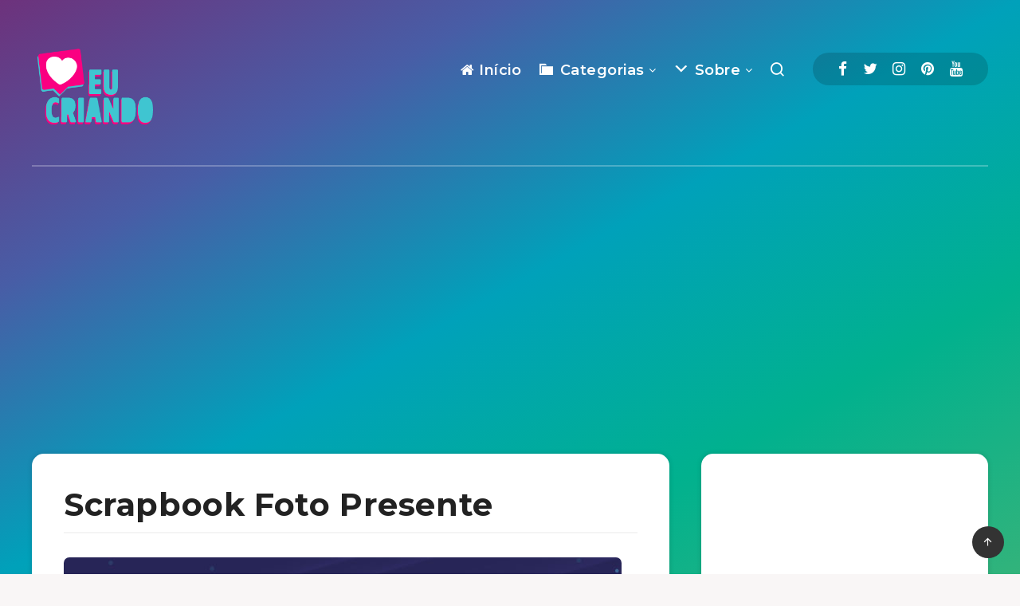

--- FILE ---
content_type: text/html; charset=utf-8
request_url: https://www.google.com/recaptcha/api2/aframe
body_size: 259
content:
<!DOCTYPE HTML><html><head><meta http-equiv="content-type" content="text/html; charset=UTF-8"></head><body><script nonce="szRHvWlBmWhyMezR3G73hA">/** Anti-fraud and anti-abuse applications only. See google.com/recaptcha */ try{var clients={'sodar':'https://pagead2.googlesyndication.com/pagead/sodar?'};window.addEventListener("message",function(a){try{if(a.source===window.parent){var b=JSON.parse(a.data);var c=clients[b['id']];if(c){var d=document.createElement('img');d.src=c+b['params']+'&rc='+(localStorage.getItem("rc::a")?sessionStorage.getItem("rc::b"):"");window.document.body.appendChild(d);sessionStorage.setItem("rc::e",parseInt(sessionStorage.getItem("rc::e")||0)+1);localStorage.setItem("rc::h",'1769418099239');}}}catch(b){}});window.parent.postMessage("_grecaptcha_ready", "*");}catch(b){}</script></body></html>

--- FILE ---
content_type: application/javascript; charset=utf-8
request_url: https://fundingchoicesmessages.google.com/f/AGSKWxXfxige7OUr2J40zbs2TkuIq1f3drIOXjzE4AcJqHfrRwQ3pfU42lo1kjxYMLwQS1N22dguhs9ZanFPofg6TrKu-4FP_GlCJrgPUXMjYWCaY3Ypnj7Qzwtjg4pMmAyMlpR4cImNg3XM-5YSowK9SM13A64GvLoCtrnYX5J_wi-GZb2v7OQKJOCT6qdq/_/lazyad-/data/init?site_id=/pubmatic_/adinjector_/geo_banner.htm?
body_size: -1288
content:
window['fe48fe6e-b78f-428d-b59b-d40e3f049731'] = true;